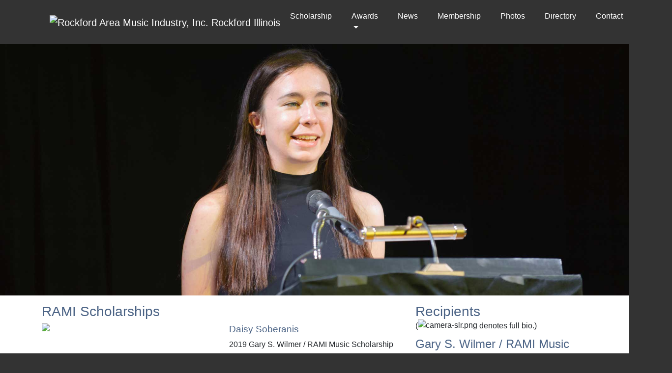

--- FILE ---
content_type: text/html;charset=UTF-8
request_url: https://ramiawards.com/rami-scholarship.cfm?show=57&
body_size: 6277
content:
<!DOCTYPE html>
<html lang="en">
<head>
    <meta charset="utf-8">
    
    <title>Rockford Area Music Industry, Inc.</title>
    
    <meta name="viewport" content="width=device-width, initial-scale=1.0">
    <meta name="keywords" content="Rockford Area Music Industry, Rockford Music scholarships, RAMI Awards, Rockford Music, Rockford Bands">
	<meta name="description" content="The RAMIs support music scholarships and music education programs in Rockford IL and surrounding areas.">


    <!-- Bootstrap -->
	<link rel="shortcut icon" href="ico/favicon.png">

	<!-- Core CSS -->
    <link rel="stylesheet" href="https://stackpath.bootstrapcdn.com/bootstrap/4.1.3/css/bootstrap.min.css" integrity="sha384-MCw98/SFnGE8fJT3GXwEOngsV7Zt27NXFoaoApmYm81iuXoPkFOJwJ8ERdknLPMO" crossorigin="anonymous">
	<link rel="stylesheet" type="text/css" href="css/main.css" />

    <!-- HTML5 shim and Respond.js for IE8 support of HTML5 elements and media queries -->
    <!-- WARNING: Respond.js doesn't work if you view the page via file:// -->
    <!--[if lt IE 9]>
      <script src="https://oss.maxcdn.com/html5shiv/3.7.2/html5shiv.min.js"></script>
      <script src="https://oss.maxcdn.com/respond/1.4.2/respond.min.js"></script>
    <![endif]-->
<!-- Facebook Pixel Code -->
	<script>
	  !function(f,b,e,v,n,t,s)
	  {if(f.fbq)return;n=f.fbq=function(){n.callMethod?
	  n.callMethod.apply(n,arguments):n.queue.push(arguments)};
	  if(!f._fbq)f._fbq=n;n.push=n;n.loaded=!0;n.version='2.0';
	  n.queue=[];t=b.createElement(e);t.async=!0;
	  t.src=v;s=b.getElementsByTagName(e)[0];
	  s.parentNode.insertBefore(t,s)}(window, document,'script',
	  'https://connect.facebook.net/en_US/fbevents.js');
	  fbq('init', '1674754352563896');
	  fbq('track', 'PageView');
	</script>
	<noscript><img height="1" width="1" style="display:none"
	  src="https://www.facebook.com/tr?id=1674754352563896&ev=PageView&noscript=1"
	/></noscript>
	<!-- End Facebook Pixel Code -->
    <!-- HTML5 shim, for IE6-8 support of HTML5 elements. All other JS at the end of file. -->
    <!--[if lt IE 9]>
      <script src="js/html5shiv.js"></script>
      <script src="js/respond.min.js"></script>
    <![endif]-->
	
<style>
.icon {
  width: 16px;
  height: 16px;
}
</style>
<body>

	<div class="container">
				<nav class="navbar navbar-expand-lg navbar-dark">
				  <button class="navbar-toggler" type="button" data-toggle="collapse" data-target="#navbarSupportedContent" aria-controls="navbarSupportedContent" aria-expanded="false" aria-label="Toggle navigation">
				    <span class="navbar-toggler-icon"></span>
				  </button>
				  <a class="navbar-brand" href="../index.cfm""><img src="../images\Logo-White-150.png" alt="Rockford Area Music Industry, Inc. Rockford Illinois" class="img-fluid" style="max-height:60px;"></a>
				  <div class="collapse navbar-collapse" id="navbarSupportedContent">
				    <ul class="navbar-nav">

				      <li class="nav-item">
				        <a class="nav-link" href="../rami-scholarship.cfm">Scholarship <span class="sr-only">(current)</span></a>
				      </li>
				      <li class="nav-item dropdown">
				        <a class="nav-link dropdown-toggle" href="#" id="navbarDropdown" role="button" data-toggle="dropdown" aria-haspopup="true" aria-expanded="false">Awards</a>
				        <div class="dropdown-menu mt-3" aria-labelledby="navbarDropdown">
				          <a class="dropdown-item" href="../rami-awards-nominees.cfm">RAMI Nominations</a>
				          <a class="dropdown-item" href="../rami-nominations-rules.cfm">Nomination & Voting Rules</a>
				          <a class="dropdown-item" href="../rami-awards-winners.cfm">RAMI Winners</a>
				          <a class="dropdown-item" href="../rami-awards-hall-of-fame.cfm">RAMI Hall of Fame</a>
				          <a class="dropdown-item" href="../rami-awards-outstanding-achievement.cfm">RAMI Outstanding Achievement</a>
				          <a class="dropdown-item" href="../rami-awards-lifetime-achievement.cfm">RAMI Lifetime Achievement</a>
				          <a class="dropdown-item" href="../rami-awards-community-service.cfm">RAMI Community Service</a>
				          <a class="dropdown-item" href="../rami-awards-in-memoriam.cfm">RAMI In Memoriam</a>
				          <a class="dropdown-item" href="../rami-awards-program.cfm">RAMI Awards Programs</a>
				        </div>
				      </li>
				       <li class="nav-item">
				        <a class="nav-link" href="../rami-news.cfm">News</a>
				      </li>
				       <li class="nav-item">
				        <a class="nav-link" href="../rami-members.cfm">Membership</a>
				      </li>
				       <li class="nav-item">
				        <a class="nav-link" href="rami-gallery.cfm">Photos</a>
				      </li>
				       <li class="nav-item">
				        <a class="nav-link" href="rami-music-directory.cfm">Directory</a>
				      </li>
				       <li class="nav-item">
				        <a class="nav-link" href="../rami-committee.cfm">Contact</a>
				      </li>
				       <li class="nav-item">
				       	<a class="nav-link" href="../rami-members-login.cfm">Login</a>
				      </li>

				    </ul>
				  </div>
				</nav>


</div> 

	<div class="container-fluid" style="padding:0;">
		
			<img src="page/page-1.jpg" alt="Scholarship Page" class="img-fluid">
		
	</div>
	<div class="pagewrap" id="top">
	<div class="container container-text py-3">
		<div class="row">
			<div class="col-md-8">
	    		<h1>RAMI Scholarships</h1>
				
	<div class="row">
		<div class="col-md-12">
			<img src="images/scholarship/57_photo.jpg" class="img-fluid float-md-left mr-3 mb-3" style="width:50%;">
			<h4>Daisy Soberanis</h4>
			
				<div>2019 Gary S. Wilmer / RAMI Music Scholarship</div>
			
			<br>
			<p>I remember learning to play the recorder in the fourth grade and feeling proud of myself after learning every piece in the book. I practiced for long periods without realizing how much time had passed. &nbsp;It was the same when I learned to play the flute, and still occurs to this day. From a young age, I found my strongest passion and soon discovered a world of opportunities music could bring to anyone- not only the ability to perform, but enhancement of the school experience and academic performance as well.&nbsp;</p>

<p>I am a very active musician- I have been seated as the principal flute player of the Rockford Symphony Youth Orchestra, performed in Rock Valley College&rsquo;s Starlight Theatre, Auburn High School&rsquo;s Wind Ensemble and Jazz Band, local schools in need of member in pit orchestras for musicals, and qualified for the District 8 ILMEA Festival in 2018. Thanks to the many amazing educators and musicians who have helped me along the way, I am able to stand where I am today.&nbsp;</p>

<p>I hope to become a high school music educator after getting my B.A. in Music Education at NIU. &nbsp;I plan to one day reach the doctorate level so I can reach an even wider horizon of students. &nbsp;I believe it only takes a single passionate person to inspire masses and make a positive impact on a community and around the globe. I hope I can be that passionate person, inspiring others to become successful in what they love to do as well.</p>
		</div>
	</div>
	
	<div class="row main_content">
		<div class="col-sm-12">
    		<hr>
    	</div>
	</div>

<p>The Rockford Area Music Industry, Inc. has awarded over $70,000 to over 50 students to support their desire to study&nbsp;music.</p>

<h3>The Gary S. WIlmer / RAMI Music Scholarship</h3>

<p>The Gary S. Wilmer Memorial Trust was established in 1996 to honor the memory and continue the legacy of Gary Wilmer by awarding scholarships to students who wish to pursue and education in music. Gary was the founder &amp; publisher of RAM Magazine, a Rockford area music monthly, and a founding organizer of the RAMI awards. Joe Guzzardo, owner of Guzzardo Music, said of Gary, &quot;He was thoughtful and sensitive, and thoroughly understood the problems and needs of local music and musicians.&quot; Gary could do it all, be it organizing benefits, booking bands, running sound or lights, helping new music club owners or encouraging new talent to persevere. As the president of his senior class at East High School, as a graduate of Rockford College and as a successful businessman, Gary&#39;s 43 years of living showed that education is a marvelous &quot;conductor&quot; of a successful musical life.</p>

<p>It is the sincere hope of the RAMI scholarship committee that the recipients of this scholarship will carry on Gary&#39;s legacy with pride.</p>

<h5>Scholarship Selection Criteria</h5>

<p>- Be a college-bound student in Boone, Ogle or Winnebago County;<br />
- Be 19 years old or younger as of the application deadline;<br />
- Be attending or planning to attend an accredited two- or four-year college/university;<br />
- Have a minimum GPA of 2.5/4.0;<br />
- Demonstrate an ongoing commitment to further their musical education throughout college; and<br />
- Be actively involved in school or community musical groups.<br />
- Previous Wilmer scholarship&nbsp;recipients are not eligible to reapply.</p>

<p>Deadline January 1st. For more information and online application forms, visit <a href="http://www.cfnil.org">www.cfnil.org</a>.<br />
&nbsp;</p>

<h3>RAMI Young Artists Music Scholarship</h3>

<p>RAMI funds several programs through The Music Academy in Rockford. Each student is nominated by the staff of the Music Academy and must demonstrate financial need. Scholarship covers one year of study.</p>
	    	</div>
	    	<div class="col-md-4">
				<h1 style="margin-bottom:0;padding-bottom:0;">Recipients</h1>
				<div class="mb-2">(<img class="icon pb-1" src="images/open-iconic/png/camera-slr.png" alt="camera-slr.png"> denotes full bio.)</div>
				
					<h2>Gary S. Wilmer / RAMI Music Scholarship</h2>
					
						<div><a href="rami-scholarship.cfm?show=41&#top">Ahrens, Emily</a> <img class="icon pb-1" src="images/open-iconic/png/camera-slr.png" alt="camera-slr.png"></div>
						
						<div><a href="rami-scholarship.cfm?show=67&#top">Anderson, Sarah Pearl</a></div>
						
						<div><a href="rami-scholarship.cfm?show=12&#top">Asher, Aminda</a></div>
						
						<div><a href="rami-scholarship.cfm?show=16&#top">Asher, Leah</a> <img class="icon pb-1" src="images/open-iconic/png/camera-slr.png" alt="camera-slr.png"></div>
						
						<div><a href="rami-scholarship.cfm?show=21&#top">Baldwin, Ben</a></div>
						
						<div><a href="rami-scholarship.cfm?show=4&#top">Barber, Kyla</a></div>
						
						<div><a href="rami-scholarship.cfm?show=28&#top">Bartimoccia, Colleen Denise</a></div>
						
						<div><a href="rami-scholarship.cfm?show=63&#top">Beert, Aria</a> <img class="icon pb-1" src="images/open-iconic/png/camera-slr.png" alt="camera-slr.png"></div>
						
						<div><a href="rami-scholarship.cfm?show=27&#top">Colletta, Katie</a> <img class="icon pb-1" src="images/open-iconic/png/camera-slr.png" alt="camera-slr.png"></div>
						
						<div><a href="rami-scholarship.cfm?show=36&#top">Cox, Branton</a></div>
						
						<div><a href="rami-scholarship.cfm?show=14&#top">Craig, Karen</a></div>
						
						<div><a href="rami-scholarship.cfm?show=32&#top">Davis, Michael</a></div>
						
						<div><a href="rami-scholarship.cfm?show=30&#top">Day, Michael</a> <img class="icon pb-1" src="images/open-iconic/png/camera-slr.png" alt="camera-slr.png"></div>
						
						<div><a href="rami-scholarship.cfm?show=13&#top">Evans, Tarrah</a></div>
						
						<div><a href="rami-scholarship.cfm?show=40&#top">Flygare, Sarah</a></div>
						
						<div><a href="rami-scholarship.cfm?show=20&#top">Furness, Quinn David</a> <img class="icon pb-1" src="images/open-iconic/png/camera-slr.png" alt="camera-slr.png"></div>
						
						<div><a href="rami-scholarship.cfm?show=23&#top">Gillenwater, Bridget</a></div>
						
						<div><a href="rami-scholarship.cfm?show=39&#top">Grable, Kalie J.</a></div>
						
						<div><a href="rami-scholarship.cfm?show=6&#top">Heinke, Jill</a></div>
						
						<div><a href="rami-scholarship.cfm?show=34&#top">Henley, Lily</a></div>
						
						<div><a href="rami-scholarship.cfm?show=11&#top">Herdeman, Emily</a></div>
						
						<div><a href="rami-scholarship.cfm?show=17&#top">Herdeman, Madeline</a> <img class="icon pb-1" src="images/open-iconic/png/camera-slr.png" alt="camera-slr.png"></div>
						
						<div><a href="rami-scholarship.cfm?show=5&#top">Hogberg, Laura</a></div>
						
						<div><a href="rami-scholarship.cfm?show=15&#top">Jansen, Daniel</a></div>
						
						<div><a href="rami-scholarship.cfm?show=37&#top">Jeske, Shannon</a></div>
						
						<div><a href="rami-scholarship.cfm?show=25&#top">Johnson, Cassandra</a></div>
						
						<div><a href="rami-scholarship.cfm?show=60&#top">Karvelis, Noah</a></div>
						
						<div><a href="rami-scholarship.cfm?show=22&#top">Knaup, Emma</a></div>
						
						<div><a href="rami-scholarship.cfm?show=35&#top">Knodle, Christine</a> <img class="icon pb-1" src="images/open-iconic/png/camera-slr.png" alt="camera-slr.png"></div>
						
						<div><a href="rami-scholarship.cfm?show=29&#top">Lee, Patricia</a></div>
						
						<div><a href="rami-scholarship.cfm?show=38&#top">Liddell, Alex</a></div>
						
						<div><a href="rami-scholarship.cfm?show=24&#top">Maddali, Kausika</a></div>
						
						<div><a href="rami-scholarship.cfm?show=68&#top">McMahon, Gracie</a></div>
						
						<div><a href="rami-scholarship.cfm?show=42&#top">McMurray, Candace</a></div>
						
						<div><a href="rami-scholarship.cfm?show=10&#top">Moth, Jill</a> <img class="icon pb-1" src="images/open-iconic/png/camera-slr.png" alt="camera-slr.png"></div>
						
						<div><a href="rami-scholarship.cfm?show=18&#top">Mouri, Wesley</a></div>
						
						<div><a href="rami-scholarship.cfm?show=71&#top">Nalley, Logan</a> <img class="icon pb-1" src="images/open-iconic/png/camera-slr.png" alt="camera-slr.png"></div>
						
						<div><a href="rami-scholarship.cfm?show=59&#top">Nettgen, Jordan</a></div>
						
						<div><a href="rami-scholarship.cfm?show=19&#top">Perian, Tim</a></div>
						
						<div><a href="rami-scholarship.cfm?show=31&#top">Schulz, Kathryn</a></div>
						
						<div><a href="rami-scholarship.cfm?show=57&#top">Soberanis, Daisy</a> <img class="icon pb-1" src="images/open-iconic/png/camera-slr.png" alt="camera-slr.png"></div>
						
						<div><a href="rami-scholarship.cfm?show=70&#top">Soetermans, Audrey</a> <img class="icon pb-1" src="images/open-iconic/png/camera-slr.png" alt="camera-slr.png"></div>
						
						<div><a href="rami-scholarship.cfm?show=26&#top">Solberg, Henry</a></div>
						
						<div><a href="rami-scholarship.cfm?show=3&#top">Tallacksen, David</a></div>
						
						<div><a href="rami-scholarship.cfm?show=7&#top">Thomas, Christopher</a></div>
						
						<div><a href="rami-scholarship.cfm?show=8&#top">Ulery, Matt</a></div>
						
						<div><a href="rami-scholarship.cfm?show=65&#top">Vergara, Wolfgang</a> <img class="icon pb-1" src="images/open-iconic/png/camera-slr.png" alt="camera-slr.png"></div>
						
						<div><a href="rami-scholarship.cfm?show=9&#top">Wilke, Kira</a></div>
						
						<div><a href="rami-scholarship.cfm?show=62&#top">Wu, Victoria</a> <img class="icon pb-1" src="images/open-iconic/png/camera-slr.png" alt="camera-slr.png"></div>
						
						<div><a href="rami-scholarship.cfm?show=33&#top">Young, Elizabeth</a></div>
						
					<hr>
				
					<h2>Kim & Ruth MacCloskey RAMI Music Scholarship</h2>
					
						<div><a href="rami-scholarship.cfm?show=61&#top">Ahrens, Michael</a> <img class="icon pb-1" src="images/open-iconic/png/camera-slr.png" alt="camera-slr.png"></div>
						
						<div><a href="rami-scholarship.cfm?show=43&#top">Bertram, Erkan</a> <img class="icon pb-1" src="images/open-iconic/png/camera-slr.png" alt="camera-slr.png"></div>
						
						<div><a href="rami-scholarship.cfm?show=47&#top">Blaesing, Brent</a> <img class="icon pb-1" src="images/open-iconic/png/camera-slr.png" alt="camera-slr.png"></div>
						
						<div><a href="rami-scholarship.cfm?show=45&#top">Leka, Isaac</a></div>
						
						<div><a href="rami-scholarship.cfm?show=58&#top">Rothermel, Celia</a> <img class="icon pb-1" src="images/open-iconic/png/camera-slr.png" alt="camera-slr.png"></div>
						
						<div><a href="rami-scholarship.cfm?show=46&#top">Tilton, Alec</a></div>
						
						<div><a href="rami-scholarship.cfm?show=44&#top">Ward, Asia</a></div>
						
					<hr>
				
					<h2>RAMI Young Artists Music Scholarship</h2>
					
						<div><a href="rami-scholarship.cfm?show=51&#top">Anderson, Sarah Pearl</a></div>
						
						<div><a href="rami-scholarship.cfm?show=64&#top">Brunson, Malayja</a></div>
						
						<div><a href="rami-scholarship.cfm?show=49&#top">Collins, Christian</a></div>
						
						<div><a href="rami-scholarship.cfm?show=66&#top">Gjoni, Luka</a></div>
						
						<div><a href="rami-scholarship.cfm?show=53&#top">Morales, Sinecio</a></div>
						
						<div><a href="rami-scholarship.cfm?show=48&#top">Nerius, Jocie</a></div>
						
						<div><a href="rami-scholarship.cfm?show=52&#top">Roethle, Gabriel</a></div>
						
						<div><a href="rami-scholarship.cfm?show=56&#top">Vega, Alfredo</a></div>
						
					<hr>
				
					<h2>Verne K. Smith Music Scholarship</h2>
					
						<div><a href="rami-scholarship.cfm?show=49&#top">Collins, Christian</a></div>
						
					<hr>
				
	    	</div>
		</div>

	</div>
	</div>
	<div class="container-fluid  pt-3 mb-3" style="background-color:black;">
			<div class="row">
				
				<div class="col-md-2">
					<a href="../index.cfm"><img src="../images/logo-white-150.png" class="img-fluid"></a>
				</div>
				<div class="col-md-8 pt-2" style="color:white;">
					<p>PO Box 4128, Rockford, IL 61110<br>ramicommittee @ ramiawards.com</p>
					<p>Rockford Area Music Industry, Inc. is classified as a 501(c)(3) non-profit organization by the standards of the Internal Revenue Service (IRS). Therefore, any donations to the Rockford Area Music Industry, Inc. may be tax-deductible to the extent allowed by law.</p>
				</div>
				<div class="col-sm-2">
					<p><a href="https://www.facebook.com/ramiawards/"><img src="../images/facebook-48.png" class="img-fluid float-md-right"></a></p>
				</div>
				
			</div>
</div>
    <!-- jQuery (necessary for Bootstrap's JavaScript plugins) -->
   	<script src="https://ajax.googleapis.com/ajax/libs/jquery/3.1.1/jquery.min.js"></script>
    <script src="https://cdnjs.cloudflare.com/ajax/libs/popper.js/1.14.3/umd/popper.min.js" integrity="sha384-ZMP7rVo3mIykV+2+9J3UJ46jBk0WLaUAdn689aCwoqbBJiSnjAK/l8WvCWPIPm49" crossorigin="anonymous"></script>
    <script src="https://stackpath.bootstrapcdn.com/bootstrap/4.1.3/js/bootstrap.min.js" integrity="sha384-ChfqqxuZUCnJSK3+MXmPNIyE6ZbWh2IMqE241rYiqJxyMiZ6OW/JmZQ5stwEULTy" crossorigin="anonymous"></script>

</body>
</html>

--- FILE ---
content_type: text/css
request_url: https://ramiawards.com/css/main.css
body_size: 836
content:
body {
	background-color: #333;
	font-family: Arial, sans-serif;
    font-size: 16px;
}

.pagewrap{
	width:100%;
	background-color:white;
}

.columnborder{
	border-right:thin solid #ccc;
	border-left:thin solid #ccc;
}

.container-text{
	background-color:white;

}

.top-spacer{
	padding-top:20px;
}

.spacer{
	padding:15px 0;
}

.container-spacing{
	padding:20px;
    background-color:white;
}

.flex-container {
  display: flex;
  flex-wrap: wrap;
}

h1{
	font-size:1.75em;
	color: #4b6385;
}

h2{
	font-size:1.5em;
	color: #4b6385;
}

h3{
	font-size:1.25em;
	color: #4b6385;
}

h4{
	font-size:1.2em;
	color: #4b6385;
}


sup{
	font-size: .2em;
}

form {margin-top: 0px;
	margin-bottom: 0px;
}

table {
	background-color: #FFF;
}

td{
    padding:5px 10px 5px 0;
    line-height:125%;
}

hr {
	margin:10px 0 10px 0;
	padding:0;
	color: #c3c6ca;
	background-color: #c3c6ca;

}


.ad_size{
	padding:0 20px;
}

/*** Header ***/


.header_social{
	padding: 10px;
}


.header-logo{
	padding:10px 15px;
}

.header_background{background-color:red;}

.nav-item a{
	color:white;
}

/*** Footer ***/





/*** Home ***/

.index_card{
	width:47%;

}

.indexlist{
	padding:10px 15px;
	line-height:200%;
}

/*** Buttons ***/


.btn-data{
	padding:1% 3%;
	border-radius: 5px;	
}

.btn-member{
	padding:3% 5%;
	border-radius: 5px;	
	background-color:black;
	color:white;
	text-align:center;
}

/*** forms ***/



/*** Main Menu ***/

nav ul {
	margin: 0;
	padding: 0;
	list-style: none;
}

nav li{
    padding:5px 12px;
}

.navbar a{
	color: #fff !important;
	text-decoration: none;
	
}

nav a:hover{
	color: #aaa !important;
	text-decoration: none;
}

.dropdown-menu a{
	color:black !important;
}

.navbar-toggler{color:white !important;}

/* Membership Area */

catlist ul{
	list-style: none;
}

/* Small Devices, Tablets */
@media only screen and (max-width: 500px) {
	.img_gallery{
		width:100%;
		
	}
	


}

@media only screen and (max-width: 1000px) {
	.img_gallery{
		width:45%;
		
	}
	.index_card{
		width:100%;
	}
	
}


